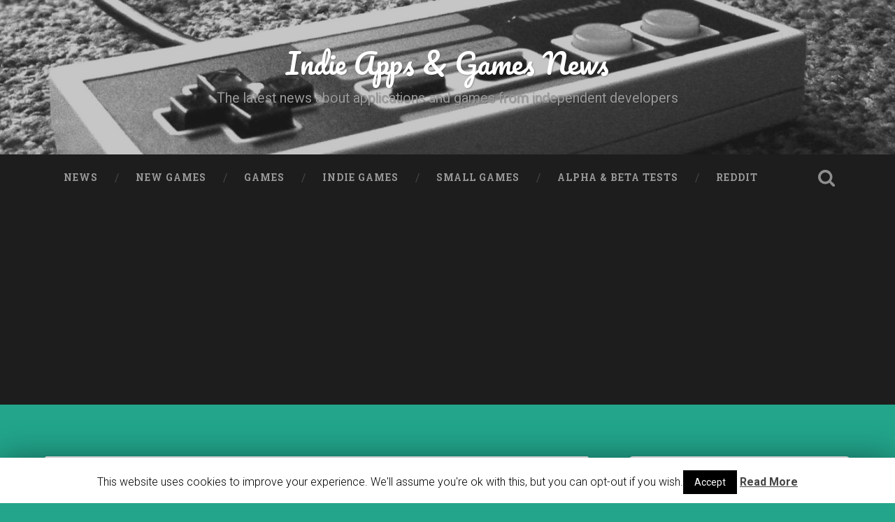

--- FILE ---
content_type: text/html; charset=UTF-8
request_url: https://indieappsgames.com/games/build-robot-fight-robot-new-trailer-and-map/
body_size: 6802
content:
<!DOCTYPE html>

<html lang="en-US">

	<head>
		
		<meta charset="UTF-8">
		<meta name="viewport" content="width=device-width, initial-scale=1.0, maximum-scale=1.0, user-scalable=no" >
						 
		<title>Build Robot, Fight Robot! New Trailer and Map! | Indie Apps &amp; Games News</title>

<!-- All in One SEO Pack 2.3.12 by Michael Torbert of Semper Fi Web Designob_start_detected [-1,-1] -->
<link rel="canonical" href="https://indieappsgames.com/games/build-robot-fight-robot-new-trailer-and-map/" />
<!-- /all in one seo pack -->
<link rel='dns-prefetch' href='//s.w.org' />
<link rel="alternate" type="application/rss+xml" title="Indie Apps &amp; Games News &raquo; Feed" href="https://indieappsgames.com/feed/" />
<link rel="alternate" type="application/rss+xml" title="Indie Apps &amp; Games News &raquo; Comments Feed" href="https://indieappsgames.com/comments/feed/" />
		<script type="text/javascript">
			window._wpemojiSettings = {"baseUrl":"https:\/\/s.w.org\/images\/core\/emoji\/11.2.0\/72x72\/","ext":".png","svgUrl":"https:\/\/s.w.org\/images\/core\/emoji\/11.2.0\/svg\/","svgExt":".svg","source":{"concatemoji":"https:\/\/indieappsgames.com\/wp-includes\/js\/wp-emoji-release.min.js?ver=5.1.21"}};
			!function(e,a,t){var n,r,o,i=a.createElement("canvas"),p=i.getContext&&i.getContext("2d");function s(e,t){var a=String.fromCharCode;p.clearRect(0,0,i.width,i.height),p.fillText(a.apply(this,e),0,0);e=i.toDataURL();return p.clearRect(0,0,i.width,i.height),p.fillText(a.apply(this,t),0,0),e===i.toDataURL()}function c(e){var t=a.createElement("script");t.src=e,t.defer=t.type="text/javascript",a.getElementsByTagName("head")[0].appendChild(t)}for(o=Array("flag","emoji"),t.supports={everything:!0,everythingExceptFlag:!0},r=0;r<o.length;r++)t.supports[o[r]]=function(e){if(!p||!p.fillText)return!1;switch(p.textBaseline="top",p.font="600 32px Arial",e){case"flag":return s([55356,56826,55356,56819],[55356,56826,8203,55356,56819])?!1:!s([55356,57332,56128,56423,56128,56418,56128,56421,56128,56430,56128,56423,56128,56447],[55356,57332,8203,56128,56423,8203,56128,56418,8203,56128,56421,8203,56128,56430,8203,56128,56423,8203,56128,56447]);case"emoji":return!s([55358,56760,9792,65039],[55358,56760,8203,9792,65039])}return!1}(o[r]),t.supports.everything=t.supports.everything&&t.supports[o[r]],"flag"!==o[r]&&(t.supports.everythingExceptFlag=t.supports.everythingExceptFlag&&t.supports[o[r]]);t.supports.everythingExceptFlag=t.supports.everythingExceptFlag&&!t.supports.flag,t.DOMReady=!1,t.readyCallback=function(){t.DOMReady=!0},t.supports.everything||(n=function(){t.readyCallback()},a.addEventListener?(a.addEventListener("DOMContentLoaded",n,!1),e.addEventListener("load",n,!1)):(e.attachEvent("onload",n),a.attachEvent("onreadystatechange",function(){"complete"===a.readyState&&t.readyCallback()})),(n=t.source||{}).concatemoji?c(n.concatemoji):n.wpemoji&&n.twemoji&&(c(n.twemoji),c(n.wpemoji)))}(window,document,window._wpemojiSettings);
		</script>
		<style type="text/css">
img.wp-smiley,
img.emoji {
	display: inline !important;
	border: none !important;
	box-shadow: none !important;
	height: 1em !important;
	width: 1em !important;
	margin: 0 .07em !important;
	vertical-align: -0.1em !important;
	background: none !important;
	padding: 0 !important;
}
</style>
	<link rel='stylesheet' id='wp-block-library-css'  href='https://indieappsgames.com/wp-includes/css/dist/block-library/style.min.css?ver=5.1.21' type='text/css' media='all' />
<link rel='stylesheet' id='cookie-law-info-css'  href='https://indieappsgames.com/wp-content/plugins/cookie-law-info/public/css/cookie-law-info-public.css?ver=1.8.7' type='text/css' media='all' />
<link rel='stylesheet' id='cookie-law-info-gdpr-css'  href='https://indieappsgames.com/wp-content/plugins/cookie-law-info/public/css/cookie-law-info-gdpr.css?ver=1.8.7' type='text/css' media='all' />
<link rel='stylesheet' id='baskerville_googleFonts-css'  href='//fonts.googleapis.com/css?family=Roboto+Slab%3A400%2C700%7CRoboto%3A400%2C400italic%2C700%2C700italic%2C300%7CPacifico%3A400&#038;ver=1' type='text/css' media='all' />
<link rel='stylesheet' id='baskerville_style-css'  href='https://indieappsgames.com/wp-content/themes/baskerville/style.css?ver=1.0' type='text/css' media='all' />
<script type='text/javascript' src='https://indieappsgames.com/wp-includes/js/jquery/jquery.js?ver=1.12.4'></script>
<script type='text/javascript' src='https://indieappsgames.com/wp-includes/js/jquery/jquery-migrate.min.js?ver=1.4.1'></script>
<script type='text/javascript'>
/* <![CDATA[ */
var Cli_Data = {"nn_cookie_ids":[],"cookielist":[]};
var log_object = {"ajax_url":"https:\/\/indieappsgames.com\/wp-admin\/admin-ajax.php"};
/* ]]> */
</script>
<script type='text/javascript' src='https://indieappsgames.com/wp-content/plugins/cookie-law-info/public/js/cookie-law-info-public.js?ver=1.8.7'></script>
<script type='text/javascript' src='https://indieappsgames.com/wp-content/themes/baskerville/js/imagesloaded.pkgd.js?ver=1'></script>
<script type='text/javascript' src='https://indieappsgames.com/wp-content/themes/baskerville/js/flexslider.min.js?ver=1'></script>
<link rel='https://api.w.org/' href='https://indieappsgames.com/wp-json/' />
<link rel="EditURI" type="application/rsd+xml" title="RSD" href="https://indieappsgames.com/xmlrpc.php?rsd" />
<link rel="wlwmanifest" type="application/wlwmanifest+xml" href="https://indieappsgames.com/wp-includes/wlwmanifest.xml" /> 
<link rel='prev' title='Skippy&#8217;s Dinner [Free] [Interactive Fiction] [Windows] [macOS] [Linux] [Android]' href='https://indieappsgames.com/new-games/skippys-dinner-free-interactive-fiction-windows-macos-linux-android/' />
<link rel='next' title='Update 1.39: Lots of improvements' href='https://indieappsgames.com/games/update-1-39-lots-of-improvements/' />
<meta name="generator" content="WordPress 5.1.21" />
<link rel='shortlink' href='https://indieappsgames.com/?p=904760' />
<link rel="alternate" type="application/json+oembed" href="https://indieappsgames.com/wp-json/oembed/1.0/embed?url=https%3A%2F%2Findieappsgames.com%2Fgames%2Fbuild-robot-fight-robot-new-trailer-and-map%2F" />
<link rel="alternate" type="text/xml+oembed" href="https://indieappsgames.com/wp-json/oembed/1.0/embed?url=https%3A%2F%2Findieappsgames.com%2Fgames%2Fbuild-robot-fight-robot-new-trailer-and-map%2F&#038;format=xml" />
		<style type="text/css">.recentcomments a{display:inline !important;padding:0 !important;margin:0 !important;}</style>
				<script type="text/javascript">
			var cli_flush_cache=1;
		</script>
		<style type="text/css" id="custom-background-css">
body.custom-background { background-color: #22a58b; }
</style>
	<link rel="icon" href="https://indieappsgames.com/wp-content/uploads/2019/03/cropped-icon-32x32.png" sizes="32x32" />
<link rel="icon" href="https://indieappsgames.com/wp-content/uploads/2019/03/cropped-icon-192x192.png" sizes="192x192" />
<link rel="apple-touch-icon-precomposed" href="https://indieappsgames.com/wp-content/uploads/2019/03/cropped-icon-180x180.png" />
<meta name="msapplication-TileImage" content="https://indieappsgames.com/wp-content/uploads/2019/03/cropped-icon-270x270.png" />
<script async src="//pagead2.googlesyndication.com/pagead/js/adsbygoogle.js"></script>
<script>
     (adsbygoogle = window.adsbygoogle || []).push({
          google_ad_client: "ca-pub-5054718011361587",
          enable_page_level_ads: true
     });
</script>	
	</head>
	
	<body data-rsssl=1 class="post-template-default single single-post postid-904760 single-format-standard custom-background no-featured-image single single-post">

			
		<div class="header section small-padding bg-dark bg-image" style="background-image: url( https://indieappsgames.com/wp-content/themes/baskerville/images/header.jpg );">
		
			<div class="cover"></div>
			
			<div class="header-search-block bg-graphite hidden">
			
				<form method="get" class="searchform" action="https://indieappsgames.com/">
	<input type="search" value="" placeholder="Search form" name="s" class="s" /> 
	<input type="submit" class="searchsubmit" value="Search">
</form>			
			</div><!-- .header-search-block -->
					
			<div class="header-inner section-inner">
			
												
					<h1 class="blog-title">
						<a href="https://indieappsgames.com" title="Indie Apps &amp; Games News &mdash; The latest news about applications and games from independent developers" rel="home">Indie Apps &amp; Games News</a>
					</h1>
					
										
						<h3 class="blog-description">The latest news about applications and games from independent developers</h3>
						
															
											
			</div><!-- .header-inner -->
						
		</div><!-- .header -->
		
		<div class="navigation section no-padding bg-dark">
		
			<div class="navigation-inner section-inner">
			
				<div class="nav-toggle fleft hidden">
					
					<div class="bar"></div>
					<div class="bar"></div>
					<div class="bar"></div>
					
					<div class="clear"></div>
					
				</div>
						
				<ul class="main-menu">
				
					<li id="menu-item-205" class="menu-item menu-item-type-taxonomy menu-item-object-category menu-item-205"><a href="https://indieappsgames.com/category/news/">News</a></li>
<li id="menu-item-207" class="menu-item menu-item-type-taxonomy menu-item-object-category menu-item-207"><a href="https://indieappsgames.com/category/new-games/">New Games</a></li>
<li id="menu-item-2390" class="menu-item menu-item-type-taxonomy menu-item-object-category current-post-ancestor current-menu-parent current-post-parent menu-item-2390"><a href="https://indieappsgames.com/category/games/">Games</a></li>
<li id="menu-item-2391" class="menu-item menu-item-type-taxonomy menu-item-object-category menu-item-2391"><a href="https://indieappsgames.com/category/indie-games/">Indie Games</a></li>
<li id="menu-item-208" class="menu-item menu-item-type-taxonomy menu-item-object-category menu-item-208"><a href="https://indieappsgames.com/category/small-games/">Small Games</a></li>
<li id="menu-item-206" class="menu-item menu-item-type-taxonomy menu-item-object-category menu-item-206"><a href="https://indieappsgames.com/category/alpha-beta-tests/">Alpha &#038; Beta Tests</a></li>
<li id="menu-item-2417" class="menu-item menu-item-type-taxonomy menu-item-object-category menu-item-2417"><a href="https://indieappsgames.com/category/reddit/">Reddit</a></li>
											
				 </ul><!-- .main-menu -->
				 
				 <a class="search-toggle fright" href="#"></a>
				 
				 <div class="clear"></div>
				 
			</div><!-- .navigation-inner -->
			
		</div><!-- .navigation -->
		
		<div class="mobile-navigation section bg-graphite no-padding hidden">
					
			<ul class="mobile-menu">
			
				<li class="menu-item menu-item-type-taxonomy menu-item-object-category menu-item-205"><a href="https://indieappsgames.com/category/news/">News</a></li>
<li class="menu-item menu-item-type-taxonomy menu-item-object-category menu-item-207"><a href="https://indieappsgames.com/category/new-games/">New Games</a></li>
<li class="menu-item menu-item-type-taxonomy menu-item-object-category current-post-ancestor current-menu-parent current-post-parent menu-item-2390"><a href="https://indieappsgames.com/category/games/">Games</a></li>
<li class="menu-item menu-item-type-taxonomy menu-item-object-category menu-item-2391"><a href="https://indieappsgames.com/category/indie-games/">Indie Games</a></li>
<li class="menu-item menu-item-type-taxonomy menu-item-object-category menu-item-208"><a href="https://indieappsgames.com/category/small-games/">Small Games</a></li>
<li class="menu-item menu-item-type-taxonomy menu-item-object-category menu-item-206"><a href="https://indieappsgames.com/category/alpha-beta-tests/">Alpha &#038; Beta Tests</a></li>
<li class="menu-item menu-item-type-taxonomy menu-item-object-category menu-item-2417"><a href="https://indieappsgames.com/category/reddit/">Reddit</a></li>
										
			 </ul><!-- .main-menu -->
		
		</div><!-- .mobile-navigation -->

<div class="wrapper section medium-padding">
										
	<div class="section-inner">
	
		<div class="content fleft">
												        
									
				<div id="post-904760" class="post-904760 post type-post status-publish format-standard hentry category-games">

									
					<div class="post-header">

												
						    <h1 class="post-title"><a href="https://indieappsgames.com/games/build-robot-fight-robot-new-trailer-and-map/" rel="bookmark" title="Build Robot, Fight Robot! New Trailer and Map!">Build Robot, Fight Robot! New Trailer and Map!</a></h1>

											    
					</div><!-- .post-header -->
					
																			                                    	    
					<div class="post-content">
						
						<p><img src="https://media.indiedb.com/cache/images/articles/1/313/312227/thumb_620x2000/Quick_Export.00_00_00_01.Still02.jpg" alt="Build Robot, Fight Robot! New Trailer and Map!" /><br />Check out the first footage of online multiplayer combat and the surface of Mars!</p>
<p><span id="more-904760"></span></p>
<p><a href="https://www.indiedb.com/games/robocraft-2/news/build-robot-fight-robot-new-trailer-and-map">Source and More information: <strong>Build Robot, Fight Robot! New Trailer and Map!</strong></a></p>
<p>Author: <a href="https://www.indiedb.com/games/robocraft-2/news/build-robot-fight-robot-new-trailer-and-map">indieDB.com</a></p>
						
						<div class="clear"></div>
									        
					</div><!-- .post-content -->
					            					
					<div class="post-meta-container">
						
						<div class="post-author">
						
							<div class="post-author-content">
							
								<h4>indieDB.com</h4>
								
																
								<div class="author-links">
									
									<a class="author-link-posts" title="Author archive" href="https://indieappsgames.com/author/indiedb-com/">Author archive</a>
									
																		
										<a class="author-link-website" title="Author website" href="https://www.indiedb.com">Author website</a>
										
																		
								</div><!-- .author-links -->
							
							</div><!-- .post-author-content -->
						
						</div><!-- .post-author -->
						
						<div class="post-meta">
						
							<p class="post-date">January 5, 2023</p>
							
														
							<p class="post-categories"><a href="https://indieappsgames.com/category/games/" rel="category tag">Games</a></p>
							
														
							<div class="clear"></div>
							
							<div class="post-nav">
							
																
									<a class="post-nav-prev" title="Previous post: Skippy&#8217;s Dinner [Free] [Interactive Fiction] [Windows] [macOS] [Linux] [Android]" href="https://indieappsgames.com/new-games/skippys-dinner-free-interactive-fiction-windows-macos-linux-android/">Previous post</a>
							
																	
									<a class="post-nav-next" title="Next post: Update 1.39: Lots of improvements" href="https://indieappsgames.com/games/update-1-39-lots-of-improvements/">Next post</a>
							
																
																	
								<div class="clear"></div>
							
							</div>
						
						</div><!-- .post-meta -->
						
						<div class="clear"></div>
							
					</div><!-- .post-meta-container -->
																		
																	                        
						
			</div><!-- .post -->
		
		</div><!-- .content -->
		
		
	<div class="sidebar fright" role="complementary">
	
				<div class="widget widget_recent_entries"><div class="widget-content">		<h3 class="widget-title">Recent Posts</h3>		<ul>
											<li>
					<a href="https://indieappsgames.com/new-games/skull-golf-free-sports/">SKULL GOLF [Free] [Sports]</a>
									</li>
											<li>
					<a href="https://indieappsgames.com/new-games/skull-golf-free-sports-2/">SKULL GOLF [Free] [Sports]</a>
									</li>
											<li>
					<a href="https://indieappsgames.com/new-games/skull-golf-free-sports-3/">SKULL GOLF [Free] [Sports]</a>
									</li>
											<li>
					<a href="https://indieappsgames.com/new-games/skull-golf-free-sports-4/">SKULL GOLF [Free] [Sports]</a>
									</li>
											<li>
					<a href="https://indieappsgames.com/new-games/skull-golf-free-sports-5/">SKULL GOLF [Free] [Sports]</a>
									</li>
											<li>
					<a href="https://indieappsgames.com/new-games/skull-golf-free-sports-5/">SKULL GOLF [Free] [Sports]</a>
									</li>
											<li>
					<a href="https://indieappsgames.com/new-games/skull-golf-free-sports-5/">SKULL GOLF [Free] [Sports]</a>
									</li>
											<li>
					<a href="https://indieappsgames.com/new-games/brick-up-a-sokoban-game-free-puzzle/">Brick Up &#8211; A Sokoban Game [Free] [Puzzle]</a>
									</li>
											<li>
					<a href="https://indieappsgames.com/new-games/brick-up-a-sokoban-game-free-puzzle-2/">Brick Up &#8211; A Sokoban Game [Free] [Puzzle]</a>
									</li>
											<li>
					<a href="https://indieappsgames.com/new-games/brick-up-a-sokoban-game-free-puzzle-3/">Brick Up &#8211; A Sokoban Game [Free] [Puzzle]</a>
									</li>
					</ul>
		</div><div class="clear"></div></div><div class="widget widget_recent_comments"><div class="widget-content"><h3 class="widget-title">Recent Comments</h3><ul id="recentcomments"></ul></div><div class="clear"></div></div><div class="widget pk_widget_random_terms"><div class="widget-content"><h3 class="widget-title">Random Games</h3><ul><li><a href="https://indieappsgames.com/retro-games/antstream-a-retro-game-streaming-subscription-service-is-now-live/" title="retro gamer subscription">retro gamer subscription</a></li><li><a href="https://indieappsgames.com/new-games/countryhumans-dating-sim-v0-8-free-visual-novel-windows-macos/" title="countryhumans dating sim">countryhumans dating sim</a></li><li><a href="https://indieappsgames.com/new-games/general-4-6-free-strategy/" title="general 4 6">general 4 6</a></li><li><a href="https://indieappsgames.com/new-games/weight-gain-engine-free-other-4/" title="gatherruf">gatherruf</a></li><li><a href="https://indieappsgames.com/new-games/gary-gadget-building-cars-swedish-free-adventure-windows-macos/" title="nu vot">nu vot</a></li></ul></div><div class="clear"></div></div>		
	</div><!-- .sidebar -->

		
		<div class="clear"></div>
		
	</div><!-- .section-inner -->

</div><!-- .wrapper -->
		
<div class="footer section medium-padding bg-graphite">

		
		<div class="section-inner row">
		
						
				<div class="column column-1 one-third">
				
					<div class="widgets">
			
						<div class="widget widget_text"><div class="widget-content"><h3 class="widget-title">Indie Apps &#038; Games News</h3>			<div class="textwidget"><h3 class="blog-description" style="text-align:left">The latest news about indie&#8217;s applications and games. This is experimental project, which search automatically news about games and apps from independent developers. If you want add/del feed, please <a href="https://indieappsgames.com/contact">contact us</a>.</h3>
<p><a href="https://www.toplist.cz"><script language="JavaScript" type="text/javascript">
<!--
document.write('<img src="https://toplist.cz/dot.asp?id=1786143&http='+ escape(document.referrer)+'&t='+escape(document.title)+ '&wi='+escape(window.screen.width)+'&he='+escape(window.screen.height)+'&cd='+ escape(window.screen.colorDepth)+'" width="1" height="1" border=0 alt="TOPlist" />');
//--></script><noscript><img src="https://toplist.cz/dot.asp?id=1786143" border="0" alt="TOPlist" width="1" height="1" /></noscript></a></p>
</div>
		</div><div class="clear"></div></div><div class="widget widget_recent_terms"><div class="widget-content"><h3 class="widget-title">Recent Search</h3><ul><li><a href="https://indieappsgames.com/new-games/weight-gain-engine-free-other-4/" title="gatherruf">gatherruf</a></li><li><a href="https://indieappsgames.com/new-games/general-4-6-free-strategy/" title="general 4 6">general 4 6</a></li><li><a href="https://indieappsgames.com/retro-games/antstream-a-retro-game-streaming-subscription-service-is-now-live/" title="retro gamer subscription">retro gamer subscription</a></li><li><a href="https://indieappsgames.com/new-games/gary-gadget-building-cars-swedish-free-adventure-windows-macos/" title="nu vot">nu vot</a></li><li><a href="https://indieappsgames.com/new-games/countryhumans-dating-sim-v0-8-free-visual-novel-windows-macos/" title="countryhumans dating sim">countryhumans dating sim</a></li></ul></div><div class="clear"></div></div><div class="widget widget_categories"><div class="widget-content"><h3 class="widget-title">Categories</h3>		<ul>
				<li class="cat-item cat-item-6"><a href="https://indieappsgames.com/category/alpha-beta-tests/" >Alpha &amp; Beta Tests</a>
</li>
	<li class="cat-item cat-item-4"><a href="https://indieappsgames.com/category/games/" >Games</a>
</li>
	<li class="cat-item cat-item-3"><a href="https://indieappsgames.com/category/indie-games/" >Indie Games</a>
</li>
	<li class="cat-item cat-item-2"><a href="https://indieappsgames.com/category/new-games/" >New Games</a>
</li>
	<li class="cat-item cat-item-5"><a href="https://indieappsgames.com/category/news/" >News</a>
</li>
	<li class="cat-item cat-item-9"><a href="https://indieappsgames.com/category/reddit/" >Reddit</a>
</li>
	<li class="cat-item cat-item-10"><a href="https://indieappsgames.com/category/retro-games/" >Retro Games</a>
</li>
	<li class="cat-item cat-item-7"><a href="https://indieappsgames.com/category/small-games/" >Small Games</a>
</li>
		</ul>
			</div><div class="clear"></div></div>											
					</div>
					
				</div><!-- .column-1 -->
				
							
						
				<div class="column column-2 one-third">
				
					<div class="widgets">
			
								<div class="widget widget_recent_entries"><div class="widget-content">		<h3 class="widget-title">Recent Posts</h3>		<ul>
											<li>
					<a href="https://indieappsgames.com/new-games/skull-golf-free-sports/">SKULL GOLF [Free] [Sports]</a>
									</li>
											<li>
					<a href="https://indieappsgames.com/new-games/skull-golf-free-sports-2/">SKULL GOLF [Free] [Sports]</a>
									</li>
											<li>
					<a href="https://indieappsgames.com/new-games/skull-golf-free-sports-3/">SKULL GOLF [Free] [Sports]</a>
									</li>
											<li>
					<a href="https://indieappsgames.com/new-games/skull-golf-free-sports-4/">SKULL GOLF [Free] [Sports]</a>
									</li>
											<li>
					<a href="https://indieappsgames.com/new-games/skull-golf-free-sports-5/">SKULL GOLF [Free] [Sports]</a>
									</li>
											<li>
					<a href="https://indieappsgames.com/new-games/skull-golf-free-sports-5/">SKULL GOLF [Free] [Sports]</a>
									</li>
											<li>
					<a href="https://indieappsgames.com/new-games/skull-golf-free-sports-5/">SKULL GOLF [Free] [Sports]</a>
									</li>
											<li>
					<a href="https://indieappsgames.com/new-games/brick-up-a-sokoban-game-free-puzzle/">Brick Up &#8211; A Sokoban Game [Free] [Puzzle]</a>
									</li>
											<li>
					<a href="https://indieappsgames.com/new-games/brick-up-a-sokoban-game-free-puzzle-2/">Brick Up &#8211; A Sokoban Game [Free] [Puzzle]</a>
									</li>
											<li>
					<a href="https://indieappsgames.com/new-games/brick-up-a-sokoban-game-free-puzzle-3/">Brick Up &#8211; A Sokoban Game [Free] [Puzzle]</a>
									</li>
					</ul>
		</div><div class="clear"></div></div><div class="widget widget_recent_comments"><div class="widget-content"><h3 class="widget-title">Recent Comments</h3><ul id="recentcomments"></ul></div><div class="clear"></div></div>											
					</div><!-- .widgets -->
					
				</div><!-- .column-2 -->
				
											
			<!-- .footer-c -->
			
			<div class="clear"></div>
		
		</div><!-- .section-inner -->

	
</div><!-- .footer -->

<div class="credits section bg-dark small-padding">

	<div class="credits-inner section-inner">

		<p class="credits-left fleft">
		
			&copy; 2025 <a href="https://indieappsgames.com" title="Indie Apps &amp; Games News">Indie Apps &amp; Games News</a><span> &mdash; Powered by <a href="http://www.wordpress.org">WordPress</a></span>
		
		</p>
		
		<p class="credits-right fright">
			
			<span>Theme by <a href="https://www.andersnoren.se">Anders Noren</a> &mdash; </span><a class="tothetop" title="To the top" href="#">Up &uarr;</a>
			
		</p>
		
		<div class="clear"></div>
	
	</div><!-- .credits-inner -->
	
</div><!-- .credits -->

<div id="cookie-law-info-bar"><span>This website uses cookies to improve your experience. We'll assume you're ok with this, but you can opt-out if you wish.<a role='button' tabindex='0' data-cli_action="accept" id="cookie_action_close_header"  class="medium cli-plugin-button cli-plugin-main-button cookie_action_close_header cli_action_button" style="display:inline-block; ">Accept</a> <a href='https://indieappsgames.com' id="CONSTANT_OPEN_URL" target="_blank"  class="cli-plugin-main-link"  style="display:inline-block;" >Read More</a></span></div><div id="cookie-law-info-again" style="display:none;"><span id="cookie_hdr_showagain">Privacy & Cookies Policy</span></div><div class="cli-modal" id="cliSettingsPopup" tabindex="-1" role="dialog" aria-labelledby="cliSettingsPopup" aria-hidden="true">
  <div class="cli-modal-dialog" role="document">
    <div class="cli-modal-content cli-bar-popup">
      <button type="button" class="cli-modal-close" id="cliModalClose">
        <svg class="" viewBox="0 0 24 24"><path d="M19 6.41l-1.41-1.41-5.59 5.59-5.59-5.59-1.41 1.41 5.59 5.59-5.59 5.59 1.41 1.41 5.59-5.59 5.59 5.59 1.41-1.41-5.59-5.59z"></path><path d="M0 0h24v24h-24z" fill="none"></path></svg>
        <span class="wt-cli-sr-only">Close</span>
      </button>
      <div class="cli-modal-body">
        <div class="cli-container-fluid cli-tab-container">
    <div class="cli-row">
        <div class="cli-col-12 cli-align-items-stretch cli-px-0">
            <div class="cli-privacy-overview">
                                                   
                <div class="cli-privacy-content">
                    <div class="cli-privacy-content-text"></div>
                </div>
                <a class="cli-privacy-readmore" data-readmore-text="Show more" data-readless-text="Show less"></a>            </div>
        </div>  
        <div class="cli-col-12 cli-align-items-stretch cli-px-0 cli-tab-section-container">
              
                            <div class="cli-tab-section">
                    <div class="cli-tab-header">
                        <a role="button" tabindex="0" class="cli-nav-link cli-settings-mobile" data-target="necessary" data-toggle="cli-toggle-tab" >
                            Necessary 
                        </a>
                    
                    <span class="cli-necessary-caption">Always Enabled</span>                     </div>
                    <div class="cli-tab-content">
                        <div class="cli-tab-pane cli-fade" data-id="necessary">
                            <p></p>
                        </div>
                    </div>
                </div>
              
                       
        </div>
    </div> 
</div> 
      </div>
    </div>
  </div>
</div>
<div class="cli-modal-backdrop cli-fade cli-settings-overlay"></div>
<div class="cli-modal-backdrop cli-fade cli-popupbar-overlay"></div>
<script type="text/javascript">
  /* <![CDATA[ */
  cli_cookiebar_settings='{"animate_speed_hide":"500","animate_speed_show":"500","background":"#FFF","border":"#b1a6a6c2","border_on":false,"button_1_button_colour":"#000","button_1_button_hover":"#000000","button_1_link_colour":"#fff","button_1_as_button":true,"button_1_new_win":false,"button_2_button_colour":"#333","button_2_button_hover":"#292929","button_2_link_colour":"#444","button_2_as_button":false,"button_2_hidebar":false,"button_3_button_colour":"#000","button_3_button_hover":"#000000","button_3_link_colour":"#fff","button_3_as_button":true,"button_3_new_win":false,"button_4_button_colour":"#000","button_4_button_hover":"#000000","button_4_link_colour":"#fff","button_4_as_button":true,"font_family":"inherit","header_fix":false,"notify_animate_hide":true,"notify_animate_show":false,"notify_div_id":"#cookie-law-info-bar","notify_position_horizontal":"right","notify_position_vertical":"bottom","scroll_close":false,"scroll_close_reload":false,"accept_close_reload":false,"reject_close_reload":false,"showagain_tab":true,"showagain_background":"#fff","showagain_border":"#000","showagain_div_id":"#cookie-law-info-again","showagain_x_position":"100px","text":"#000","show_once_yn":false,"show_once":"10000","logging_on":false,"as_popup":false,"popup_overlay":true,"bar_heading_text":"","cookie_bar_as":"banner","popup_showagain_position":"bottom-right","widget_position":"left"}';
  /* ]]> */
</script><script type='text/javascript' src='https://indieappsgames.com/wp-includes/js/imagesloaded.min.js?ver=3.2.0'></script>
<script type='text/javascript' src='https://indieappsgames.com/wp-includes/js/masonry.min.js?ver=3.3.2'></script>
<script type='text/javascript' src='https://indieappsgames.com/wp-content/themes/baskerville/js/global.js?ver=5.1.21'></script>
<script type='text/javascript' src='https://indieappsgames.com/wp-includes/js/wp-embed.min.js?ver=5.1.21'></script>

</body>
</html><!-- WP Fastest Cache file was created in 0.09340500831604 seconds, on 10-10-25 2:59:45 -->

--- FILE ---
content_type: text/html; charset=utf-8
request_url: https://www.google.com/recaptcha/api2/aframe
body_size: 267
content:
<!DOCTYPE HTML><html><head><meta http-equiv="content-type" content="text/html; charset=UTF-8"></head><body><script nonce="H_nbdMRUSeUZtJdQB6jxcw">/** Anti-fraud and anti-abuse applications only. See google.com/recaptcha */ try{var clients={'sodar':'https://pagead2.googlesyndication.com/pagead/sodar?'};window.addEventListener("message",function(a){try{if(a.source===window.parent){var b=JSON.parse(a.data);var c=clients[b['id']];if(c){var d=document.createElement('img');d.src=c+b['params']+'&rc='+(localStorage.getItem("rc::a")?sessionStorage.getItem("rc::b"):"");window.document.body.appendChild(d);sessionStorage.setItem("rc::e",parseInt(sessionStorage.getItem("rc::e")||0)+1);localStorage.setItem("rc::h",'1768644517858');}}}catch(b){}});window.parent.postMessage("_grecaptcha_ready", "*");}catch(b){}</script></body></html>